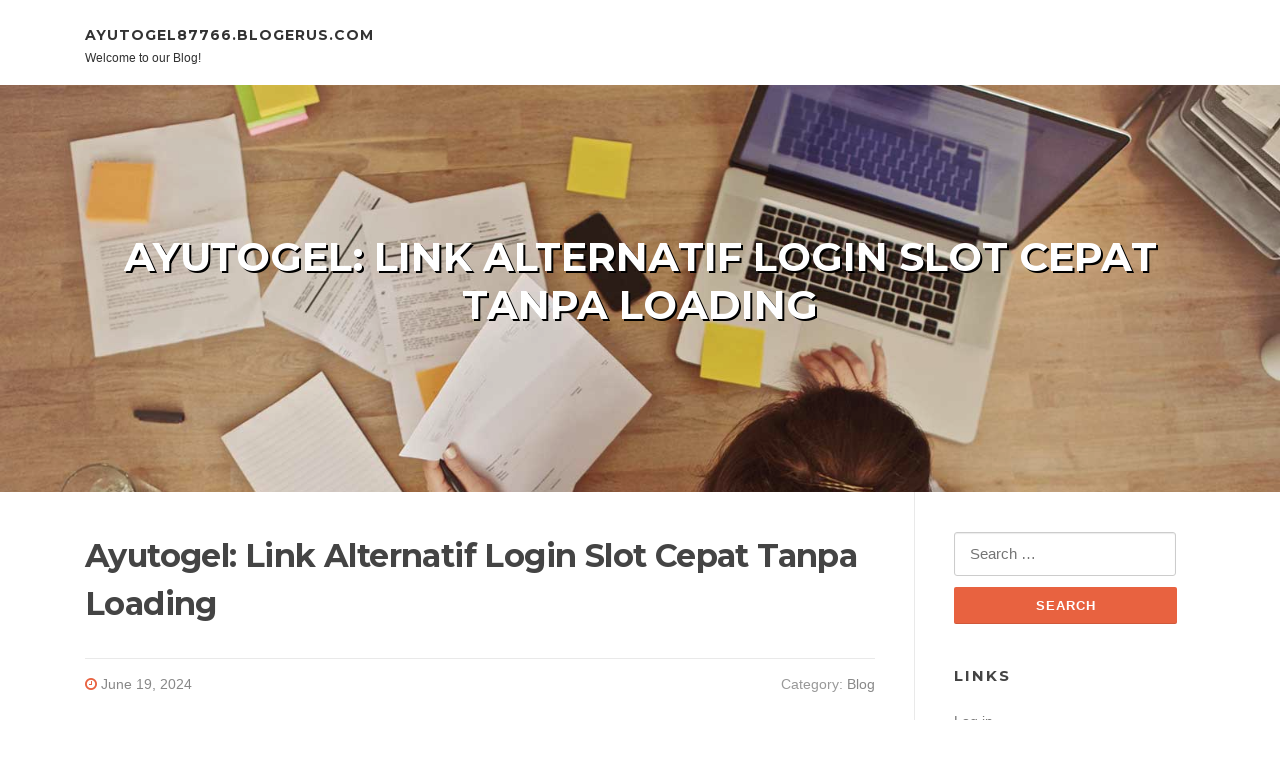

--- FILE ---
content_type: text/html; charset=UTF-8
request_url: https://ayutogel87766.blogerus.com/50512379/ayutogel-link-alternatif-login-slot-cepat-tanpa-loading
body_size: 4896
content:
<!DOCTYPE html>
<html lang="en-US"><head>
<meta charset="UTF-8">
<meta name="viewport" content="width=device-width, initial-scale=1">
<title>Ayutogel: Link Alternatif Login Slot Cepat Tanpa Loading</title>

<script type="text/javascript" src="https://cdnjs.cloudflare.com/ajax/libs/jquery/3.3.1/jquery.min.js"></script>

<link rel="stylesheet" id="screenr-fonts-css" href="https://fonts.googleapis.com/css?family=Open%2BSans%3A400%2C300%2C300italic%2C400italic%2C600%2C600italic%2C700%2C700italic%7CMontserrat%3A400%2C700&amp;subset=latin%2Clatin-ext" type="text/css" media="all">
<link rel="stylesheet" href="https://cdnjs.cloudflare.com/ajax/libs/font-awesome/4.6.3/css/font-awesome.min.css">
<link rel="stylesheet" href="https://cdnjs.cloudflare.com/ajax/libs/twitter-bootstrap/4.0.0-alpha/css/bootstrap.min.css">
<link rel="stylesheet" id="screenr-style-css" href="https://media.blogerus.com/blog/images/style.css" type="text/css" media="all">

<link href="https://media.blogerus.com/favicon.ico" rel="shortcut icon" />

<link rel="canonical" href="https://ayutogel87766.blogerus.com/50512379/ayutogel-link-alternatif-login-slot-cepat-tanpa-loading" />
<style type="text/css">@media (min-width: 1200px) {.container {max-width:1140px}}  </style>
</head>

<body class="single single-post postid-4 single-format-standard has-site-title has-site-tagline header-layout-fixed">
<div id="page" class="site"> <a class="skip-link screen-reader-text" href="#content">Skip to content</a>
  <header id="masthead" class="site-header" role="banner">
    <div class="container">
      <div class="site-branding">
        <p class="site-title"><a href="/" style="font-size: 14px;">ayutogel87766.blogerus.com</a></p>
        <p class="site-description">Welcome to our Blog!</p>
      </div>
     
    </div>
  </header>
  <section id="page-header-cover" class="section-slider swiper-slider fixed has-image">
    <div class="swiper-container swiper-container-horizontal" data-autoplay="0" style="top: 0px;">
      <div class="swiper-wrapper">
        <div class="swiper-slide slide-align-center activated swiper-slide-active" style="background-image: url('https://media.blogerus.com/blog/images/img01.jpg'); ">
          <div class="swiper-slide-intro" style="opacity: 1;">
            <div class="swiper-intro-inner" style="padding-top: 13%; padding-bottom: 13%; margin-top: 0px;">
              <h2 class="swiper-slide-heading">Ayutogel: Link Alternatif Login Slot Cepat Tanpa Loading</h2>
            </div>
          </div>
          <div class="overlay" style="opacity: 0.45;"></div>
        </div>
      </div>
    </div>
  </section>
  <div id="content" class="site-content">
    <div id="content-inside" class="container right-sidebar">
<div id="primary" class="content-area">
<main id="main" class="site-main" role="main">
   
<article class="post type-post status-publish format-standard hentry category-uncategorized">
  <header class="entry-header">
    <h1 class="entry-title">
      Ayutogel: Link Alternatif Login Slot Cepat Tanpa Loading    </h1>
    <div class="entry-meta"> <span class="posted-on"><i aria-hidden="true" class="fa fa-clock-o"></i>
    <a href="#" rel="bookmark"><time class="entry-date published updated">June 19, 2024</time></a>
    </span><span class="meta-cate">Category: <a href="#">Blog</a></span> </div>
  </header>

  <div class="entry-content">
    Pendahuluan<br>Ayutogel telah menjadi pilihan populer di kalangan penggemar permainan slot online. Platform ini dikenal karena kecepatan aksesnya yang luar biasa dan kemampuan untuk memberikan pengalaman bermain yang mulus tanpa gangguan. Artikel ini akan membahas apa itu Ayutogel, keunggulan dari link alternatif login yang cepat tanpa loading, serta tips untuk memaksimalkan pengalaman bermain di platform ini.<br>Apa itu Ayutogel?<br>Ayutogel adalah situs judi online yang menawarkan berbagai permainan slot dengan berbagai tema dan fitur menarik. Platform ini dirancang untuk memberikan pengalaman bermain yang optimal bagi penggunanya, baik pemula maupun pemain berpengalaman. Ayutogel juga menawarkan berbagai promosi dan bonus yang menarik, menjadikannya pilihan favorit di kalangan pecinta slot online.<br>Keunggulan Link Alternatif Login Ayutogel<br>1. Akses Cepat dan Mudah<br>Salah satu keunggulan utama dari Ayutogel adalah link alternatif login yang cepat dan mudah diakses. Pengguna tidak perlu menunggu lama untuk memuat halaman, sehingga mereka dapat langsung mulai bermain tanpa hambatan. Ini sangat penting dalam dunia perjudian online di mana kecepatan dan aksesibilitas adalah kunci untuk pengalaman bermain yang menyenangkan.<br>2. Tanpa Loading Lama<br>Link alternatif login Ayutogel dirancang untuk menghilangkan waktu loading yang lama. Dengan teknologi canggih yang digunakan oleh Ayutogel, pengguna dapat menikmati permainan tanpa harus menunggu lama untuk setiap halaman atau permainan untuk dimuat. Ini meningkatkan kenyamanan dan kepuasan pengguna, memungkinkan mereka untuk fokus pada permainan dan strategi mereka.<br>3. Keamanan Terjamin<br>Ayutogel juga menjamin keamanan data dan privasi penggunanya. Link alternatif login tidak hanya cepat, tetapi juga aman dari ancaman cyber. Ayutogel menggunakan enkripsi tingkat tinggi untuk melindungi informasi pribadi dan transaksi <a href="https://ayutogel00665.blogitright.com/27948133/ayutogel-link-alternatif-login-slot-cepat-tanpa-loading">Ayutogel</a> finansial pengguna, sehingga mereka dapat bermain dengan tenang tanpa khawatir tentang keamanan data mereka.<br>Tips Memaksimalkan Pengalaman Bermain di Ayutogel<br>1. Manfaatkan Bonus dan Promosi<br>Ayutogel menawarkan berbagai bonus dan promosi yang dapat dimanfaatkan oleh pengguna untuk meningkatkan peluang menang mereka. Pastikan untuk selalu memeriksa halaman promosi untuk mendapatkan penawaran terbaru yang dapat membantu Anda memaksimalkan pengalaman bermain Anda.<br>2. Pelajari Permainan Slot<br>Setiap permainan slot memiliki aturan dan fitur yang berbeda. Luangkan waktu untuk mempelajari permainan yang Anda pilih agar Anda dapat memanfaatkannya sebaik mungkin. Memahami cara kerja permainan, pembayaran, dan fitur bonus dapat membantu Anda membuat strategi yang lebih baik dan meningkatkan peluang menang Anda.<br>3. Kelola Waktu dan Anggaran Anda<br>Bermain slot bisa sangat mengasyikkan, tetapi penting untuk selalu mengelola waktu dan anggaran Anda dengan bijak. Tetapkan batas waktu dan anggaran harian atau mingguan untuk bermain dan patuhi batasan tersebut. Ini akan membantu Anda bermain secara bertanggung jawab dan menghindari risiko kehilangan lebih dari yang Anda mampu.<br>4. Gunakan Link Alternatif dengan Bijak<br>Pastikan Anda selalu menggunakan link alternatif resmi dari Ayutogel untuk login. Ini akan memastikan Anda mendapatkan akses yang cepat dan aman ke platform. Hindari menggunakan link yang tidak dikenal atau mencurigakan yang dapat membahayakan keamanan akun Anda.<br>Kesimpulan<br>Ayutogel dengan link alternatif login yang cepat tanpa loading adalah pilihan ideal bagi para penggemar slot online yang mencari pengalaman bermain yang mulus dan menyenangkan. Dengan akses cepat, keamanan terjamin, dan berbagai fitur menarik, Ayutogel memberikan pengalaman bermain yang tak tertandingi. Manfaatkan bonus dan promosi, pelajari permainan, kelola waktu dan anggaran Anda, serta gunakan link alternatif resmi untuk memaksimalkan pengalaman bermain Anda di Ayutogel.  </div>
  
  <footer class="entry-footer">
  <a href="https://remove.backlinks.live" target="_blank">Report this page</a>
  </footer>
</article>

<div class="mfp-hide"><a href="https://dawudhvqs625719.blogerus.com/61314198/فراهم-آوردن-سرور-hp-ثبت-شده-و-مقرون-به-صرفه">1</a><a href="https://zakariaikpo376601.blogerus.com/61314197/hannover-first-aid-course-register-now">2</a><a href="https://what-is-domestic-cleaning00986.blogerus.com/61314196/how-do-business-cleansing-services-differ-from-domestic-cleaning-and-when-ought-to-i-retain-the-services-of-every">3</a><a href="https://susanqkvt981303.blogerus.com/61314195/plate-compactor-power-your-guide-to-soil-density">4</a><a href="https://brooksriwj21864.blogerus.com/61314194/pisogame">5</a><a href="https://violadyar520196.blogerus.com/61314193/microsoft-help-get-solutions-answers">6</a><a href="https://kobibxnl012100.blogerus.com/61314192/iptv-le-copyright-vers-une-télévision-débridée">7</a><a href="https://zoyatqdz601273.blogerus.com/61314191/خدمة-تنظيف-بالرياض-تنافسية-الأسعار-والأمانة">8</a><a href="https://laifenionichairdryer27147.blogerus.com/61314190/achieve-your-winning-goals-with-success789">9</a><a href="https://kaitlynnwdz872211.blogerus.com/61314189/get-your-oxycodone-now-confidential-secure-shipping">10</a><a href="https://aoifegnaq551126.blogerus.com/61314188/locating-honda-outboard-engines-for-sale">11</a><a href="https://buydilaudid8mg74061.blogerus.com/61314187/not-known-factual-statements-about-codeine-phosphate-kaufen">12</a><a href="https://kobifdtw167312.blogerus.com/61314186/cut-your-spending-with-uk-discount-vouchers">13</a><a href="https://murraybshj689279.blogerus.com/61314185/fascination-about-top-aussie-bets">14</a><a href="https://israeludgks.blogerus.com/61314184/grab-20-now-easy-payday-loans">15</a></div>

<div id="comments" class="comments-area">
  <div id="respond" class="comment-respond">
    <h3 id="reply-title" class="comment-reply-title">Leave a Reply <small><a rel="nofollow" id="cancel-comment-reply-link" href="#respond" style="display:none;">Cancel reply</a></small></h3>
    <form action="" method="post" id="commentform" class="comment-form" novalidate>
      <p class="comment-notes"><span id="email-notes">Your email address will not be published.</span> Required fields are marked <span class="required">*</span></p>
      <p class="comment-form-comment">
        <label for="comment">Comment</label>
        <textarea id="comment" name="comment" cols="45" rows="8" maxlength="65525" aria-required="true" required></textarea>
      </p>
      <p class="comment-form-author">
        <label for="author">Name <span class="required">*</span></label>
        <input id="author" name="author" type="text" value="" size="30" maxlength="245" aria-required="true" required="required">
      </p>
      <p class="comment-form-email">
        <label for="email">Email <span class="required">*</span></label>
        <input id="email" name="email" type="email" value="" size="30" maxlength="100" aria-describedby="email-notes" aria-required="true" required="required">
      </p>
      <p class="comment-form-url">
        <label for="url">Website</label>
        <input id="url" name="url" type="url" value="" size="30" maxlength="200">
      </p>
      <p class="form-submit">
        <input name="submit" type="submit" id="submit" class="submit" value="Post Comment">
        <input type="hidden" name="comment_post_ID" value="4" id="comment_post_ID">
        <input type="hidden" name="comment_parent" id="comment_parent" value="0">
      </p>
    </form>
  </div>
 
</div></main>
</div>

<div id="secondary" class="widget-area sidebar" role="complementary">
<section id="search-2" class="widget widget_search">
  <form role="search" method="get" class="search-form" action="">
    <label> <span class="screen-reader-text">Search for:</span>
      <input type="search" class="search-field" placeholder="Search …" value="" name="s">
    </label>
    <input type="submit" class="search-submit" value="Search">
  </form>
</section>
<section id="recent-posts-2" class="widget widget_recent_entries">
  <h2 class="widget-title">Links</h2>
  <ul>
    <li><a href="https://blogerus.com/login">Log in</a></li>
    <li><a href="/">Homepage</a></li>
    <li><a href="https://blogerus.com">Start page</a></li>
    <li><a href="https://blogerus.com/signup">Start your own blog</a></li>
  </ul>
</section>
<section id="recent-comments-2" class="widget widget_recent_comments">
  <h2 class="widget-title">Visitors</h2>
  <ul id="recentcomments">
    <li class="recentcomments">587 Visitors</li>
  </ul>
</section>
<section id="archives-2" class="widget widget_archive">
  <h2 class="widget-title">Archives</h2>
  <ul>
    <li><a href="/">2026</a></li>
  </ul>
</section>
<section id="categories-2" class="widget widget_categories">
  <h2 class="widget-title">Categories</h2>
  <ul>
    <li class="cat-item cat-item-1"><a href="#">Blog</a> </li>
  </ul>
</section>
<section id="meta-2" class="widget widget_meta">
  <h2 class="widget-title">Meta</h2>
  <ul>
    <li><a href="https://blogerus.com/login">Log in</a></li>
    <li><a href="#">Entries <abbr title="Really Simple Syndication">RSS</abbr></a></li>
    <li><a href="#">Comments <abbr title="Really Simple Syndication">RSS</abbr></a></li>
    <li><a href="#">WordPress</a></li>
  </ul>
  <span style="width:100px; display:none; height:100px; "><a href="https://blogerus.com/new-posts?1">1</a><a href="https://blogerus.com/new-posts?2">2</a><a href="https://blogerus.com/new-posts?3">3</a><a href="https://blogerus.com/new-posts?4">4</a><a href="https://blogerus.com/new-posts?5">5</a></span>
</section>
</div>
      
    </div>
  </div>
  
<footer id="colophon" class="site-footer">
<div class=" site-info">
  <div class="container">
    <span style="display: none;"><a href="https://blogerus.com/forum">forum</a></span>
    <div class="site-copyright"> Copyright © 2026 <a href="https://blogerus.com" rel="home">blogerus.com</a>. All Rights Reserved. </div>
    <div class="theme-info"> <a href="https://blogerus.com/contact" style="margin-right:50px;">Contact Us</a> Theme by FameThemes</div>
  </div>
</div>
</footer>
</div>

<script defer src="https://static.cloudflareinsights.com/beacon.min.js/vcd15cbe7772f49c399c6a5babf22c1241717689176015" integrity="sha512-ZpsOmlRQV6y907TI0dKBHq9Md29nnaEIPlkf84rnaERnq6zvWvPUqr2ft8M1aS28oN72PdrCzSjY4U6VaAw1EQ==" data-cf-beacon='{"version":"2024.11.0","token":"e96fc03e422c44b399d7cab18b0426e6","r":1,"server_timing":{"name":{"cfCacheStatus":true,"cfEdge":true,"cfExtPri":true,"cfL4":true,"cfOrigin":true,"cfSpeedBrain":true},"location_startswith":null}}' crossorigin="anonymous"></script>
</body>
</html>